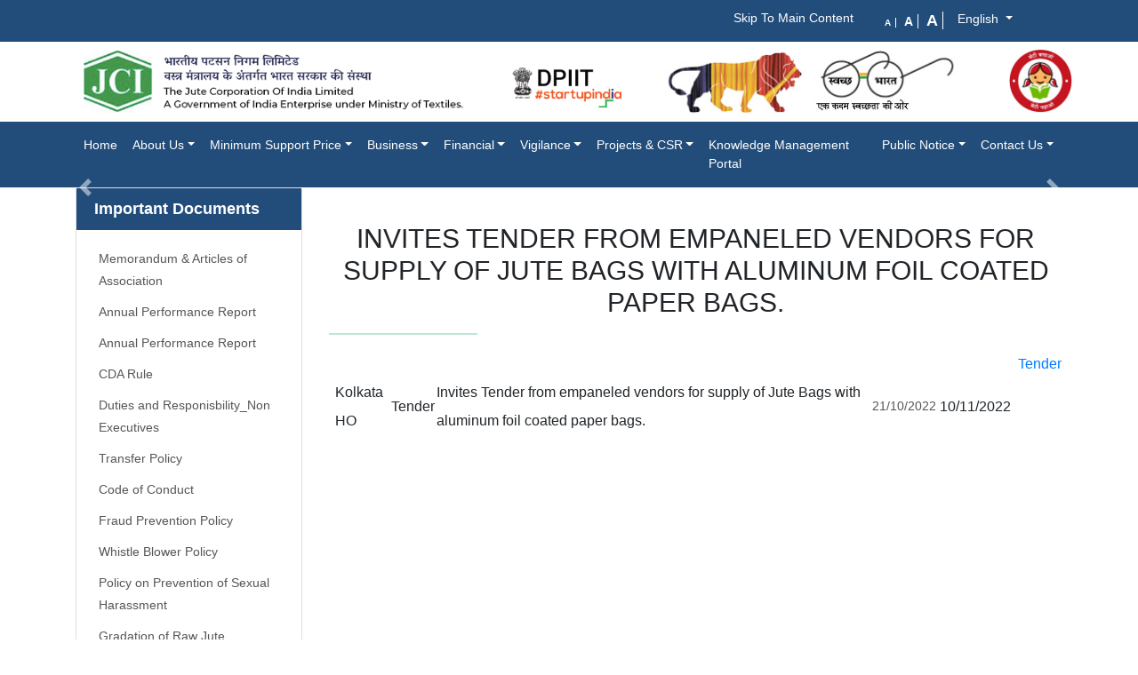

--- FILE ---
content_type: text/html; charset=UTF-8
request_url: https://www.jutecorp.in/invites-tender-from-empaneled-vendors-for-supply-of-jute-bags-with-aluminum-foil-coated-paper-bags/
body_size: 12862
content:

        		
            
    		<!DOCTYPE html>
<html lang="en-US" class="mt-0">
<head>
	<meta charset="UTF-8">
	<meta name="viewport" content="width=device-width, initial-scale=1">
	<link rel="profile" href="http://gmpg.org/xfn/11">
	 <meta charset="utf-8">
    <meta name="viewport" content="width=device-width, initial-scale=1, shrink-to-fit=no">
    <!--<link href="https://fonts.googleapis.com/css?family=B612|Nunito|Oswald|PT+Sans|Ubuntu" rel="stylesheet">-->
	<link rel="stylesheet" href="https://www.jutecorp.in/wp-content/themes/jci/assets/font.css">
    <link rel="stylesheet" href="https://cdnjs.cloudflare.com/ajax/libs/font-awesome/4.7.0/css/font-awesome.min.css">
   <!-- <link rel="stylesheet" href="https://maxcdn.bootstrapcdn.com/bootstrap/4.0.0/css/bootstrap.min.css">
    <link rel="stylesheet" href="https://cdn.jsdelivr.net/npm/bootstrap@5.3.7/dist/css/bootstrap.min.css">-->
    <link rel="stylesheet" href="https://www.jutecorp.in/wp-content/themes/jci/assets/css/bootstrap.min.css">
    <link href="https://www.jutecorp.in/wp-content/themes/jci/css/style.css" rel="stylesheet">
	
	<script>(function(html){html.className = html.className.replace(/\bno-js\b/,'js')})(document.documentElement);</script>
<title>Invites Tender from empaneled vendors for supply of Jute Bags with aluminum foil coated paper bags. &#8211; The Jute Corporation of India Limited</title>
<meta name='robots' content='max-image-preview:large' />
	<style>img:is([sizes="auto" i], [sizes^="auto," i]) { contain-intrinsic-size: 3000px 1500px }</style>
	<link rel='dns-prefetch' href='//fonts.googleapis.com' />
<link href='https://fonts.gstatic.com' crossorigin rel='preconnect' />
<link rel="alternate" type="application/rss+xml" title="The Jute Corporation of India Limited &raquo; Feed" href="https://www.jutecorp.in/feed/" />
<link rel="alternate" type="application/rss+xml" title="The Jute Corporation of India Limited &raquo; Comments Feed" href="https://www.jutecorp.in/comments/feed/" />
<script type="text/javascript">
/* <![CDATA[ */
window._wpemojiSettings = {"baseUrl":"https:\/\/s.w.org\/images\/core\/emoji\/16.0.1\/72x72\/","ext":".png","svgUrl":"https:\/\/s.w.org\/images\/core\/emoji\/16.0.1\/svg\/","svgExt":".svg","source":{"concatemoji":"https:\/\/www.jutecorp.in\/wp-includes\/js\/wp-emoji-release.min.js?ver=6.8.2"}};
/*! This file is auto-generated */
!function(s,n){var o,i,e;function c(e){try{var t={supportTests:e,timestamp:(new Date).valueOf()};sessionStorage.setItem(o,JSON.stringify(t))}catch(e){}}function p(e,t,n){e.clearRect(0,0,e.canvas.width,e.canvas.height),e.fillText(t,0,0);var t=new Uint32Array(e.getImageData(0,0,e.canvas.width,e.canvas.height).data),a=(e.clearRect(0,0,e.canvas.width,e.canvas.height),e.fillText(n,0,0),new Uint32Array(e.getImageData(0,0,e.canvas.width,e.canvas.height).data));return t.every(function(e,t){return e===a[t]})}function u(e,t){e.clearRect(0,0,e.canvas.width,e.canvas.height),e.fillText(t,0,0);for(var n=e.getImageData(16,16,1,1),a=0;a<n.data.length;a++)if(0!==n.data[a])return!1;return!0}function f(e,t,n,a){switch(t){case"flag":return n(e,"\ud83c\udff3\ufe0f\u200d\u26a7\ufe0f","\ud83c\udff3\ufe0f\u200b\u26a7\ufe0f")?!1:!n(e,"\ud83c\udde8\ud83c\uddf6","\ud83c\udde8\u200b\ud83c\uddf6")&&!n(e,"\ud83c\udff4\udb40\udc67\udb40\udc62\udb40\udc65\udb40\udc6e\udb40\udc67\udb40\udc7f","\ud83c\udff4\u200b\udb40\udc67\u200b\udb40\udc62\u200b\udb40\udc65\u200b\udb40\udc6e\u200b\udb40\udc67\u200b\udb40\udc7f");case"emoji":return!a(e,"\ud83e\udedf")}return!1}function g(e,t,n,a){var r="undefined"!=typeof WorkerGlobalScope&&self instanceof WorkerGlobalScope?new OffscreenCanvas(300,150):s.createElement("canvas"),o=r.getContext("2d",{willReadFrequently:!0}),i=(o.textBaseline="top",o.font="600 32px Arial",{});return e.forEach(function(e){i[e]=t(o,e,n,a)}),i}function t(e){var t=s.createElement("script");t.src=e,t.defer=!0,s.head.appendChild(t)}"undefined"!=typeof Promise&&(o="wpEmojiSettingsSupports",i=["flag","emoji"],n.supports={everything:!0,everythingExceptFlag:!0},e=new Promise(function(e){s.addEventListener("DOMContentLoaded",e,{once:!0})}),new Promise(function(t){var n=function(){try{var e=JSON.parse(sessionStorage.getItem(o));if("object"==typeof e&&"number"==typeof e.timestamp&&(new Date).valueOf()<e.timestamp+604800&&"object"==typeof e.supportTests)return e.supportTests}catch(e){}return null}();if(!n){if("undefined"!=typeof Worker&&"undefined"!=typeof OffscreenCanvas&&"undefined"!=typeof URL&&URL.createObjectURL&&"undefined"!=typeof Blob)try{var e="postMessage("+g.toString()+"("+[JSON.stringify(i),f.toString(),p.toString(),u.toString()].join(",")+"));",a=new Blob([e],{type:"text/javascript"}),r=new Worker(URL.createObjectURL(a),{name:"wpTestEmojiSupports"});return void(r.onmessage=function(e){c(n=e.data),r.terminate(),t(n)})}catch(e){}c(n=g(i,f,p,u))}t(n)}).then(function(e){for(var t in e)n.supports[t]=e[t],n.supports.everything=n.supports.everything&&n.supports[t],"flag"!==t&&(n.supports.everythingExceptFlag=n.supports.everythingExceptFlag&&n.supports[t]);n.supports.everythingExceptFlag=n.supports.everythingExceptFlag&&!n.supports.flag,n.DOMReady=!1,n.readyCallback=function(){n.DOMReady=!0}}).then(function(){return e}).then(function(){var e;n.supports.everything||(n.readyCallback(),(e=n.source||{}).concatemoji?t(e.concatemoji):e.wpemoji&&e.twemoji&&(t(e.twemoji),t(e.wpemoji)))}))}((window,document),window._wpemojiSettings);
/* ]]> */
</script>
<link rel='stylesheet' id='cpl_css-css' href='https://www.jutecorp.in/wp-content/plugins/jci-employee/assets/css/bootstrap.css?ver=6.8.2' type='text/css' media='all' />
<link rel='stylesheet' id='cplx_css-css' href='https://www.jutecorp.in/wp-content/plugins/jci-employee/assets/css/custom.css?ver=6.8.2' type='text/css' media='all' />
<link rel='stylesheet' id='personalize_jquery-css' href='https://www.jutecorp.in/wp-content/plugins/jci-employee/assets/datepicker/css/jquery-ui.css?ver=6.8.2' type='text/css' media='all' />
<link rel='stylesheet' id='lightbox_css-css' href='https://www.jutecorp.in/wp-content/plugins/jci-employee/assets/css/lightbox.min.css?ver=6.8.2' type='text/css' media='all' />
<link rel='stylesheet' id='style-css' href='https://www.jutecorp.in/wp-content/plugins/jci-employee/assets/css/style.css?ver=6.8.2' type='text/css' media='all' />
<link rel='stylesheet' id='jellyfish_cw_css-css' href='https://www.jutecorp.in/wp-content/plugins/jellyfish-counter-widget/jellyfish-odometer-class/css/jellyfish-counter.css?ver=6.8.2' type='text/css' media='all' />
<link rel='stylesheet' id='jquery.prettyphoto-css' href='https://www.jutecorp.in/wp-content/plugins/wp-video-lightbox/css/prettyPhoto.css?ver=6.8.2' type='text/css' media='all' />
<link rel='stylesheet' id='video-lightbox-css' href='https://www.jutecorp.in/wp-content/plugins/wp-video-lightbox/wp-video-lightbox.css?ver=6.8.2' type='text/css' media='all' />
<style id='wp-emoji-styles-inline-css' type='text/css'>

	img.wp-smiley, img.emoji {
		display: inline !important;
		border: none !important;
		box-shadow: none !important;
		height: 1em !important;
		width: 1em !important;
		margin: 0 0.07em !important;
		vertical-align: -0.1em !important;
		background: none !important;
		padding: 0 !important;
	}
</style>
<style id='wp-block-library-inline-css' type='text/css'>
:root{--wp-admin-theme-color:#007cba;--wp-admin-theme-color--rgb:0,124,186;--wp-admin-theme-color-darker-10:#006ba1;--wp-admin-theme-color-darker-10--rgb:0,107,161;--wp-admin-theme-color-darker-20:#005a87;--wp-admin-theme-color-darker-20--rgb:0,90,135;--wp-admin-border-width-focus:2px;--wp-block-synced-color:#7a00df;--wp-block-synced-color--rgb:122,0,223;--wp-bound-block-color:var(--wp-block-synced-color)}@media (min-resolution:192dpi){:root{--wp-admin-border-width-focus:1.5px}}.wp-element-button{cursor:pointer}:root{--wp--preset--font-size--normal:16px;--wp--preset--font-size--huge:42px}:root .has-very-light-gray-background-color{background-color:#eee}:root .has-very-dark-gray-background-color{background-color:#313131}:root .has-very-light-gray-color{color:#eee}:root .has-very-dark-gray-color{color:#313131}:root .has-vivid-green-cyan-to-vivid-cyan-blue-gradient-background{background:linear-gradient(135deg,#00d084,#0693e3)}:root .has-purple-crush-gradient-background{background:linear-gradient(135deg,#34e2e4,#4721fb 50%,#ab1dfe)}:root .has-hazy-dawn-gradient-background{background:linear-gradient(135deg,#faaca8,#dad0ec)}:root .has-subdued-olive-gradient-background{background:linear-gradient(135deg,#fafae1,#67a671)}:root .has-atomic-cream-gradient-background{background:linear-gradient(135deg,#fdd79a,#004a59)}:root .has-nightshade-gradient-background{background:linear-gradient(135deg,#330968,#31cdcf)}:root .has-midnight-gradient-background{background:linear-gradient(135deg,#020381,#2874fc)}.has-regular-font-size{font-size:1em}.has-larger-font-size{font-size:2.625em}.has-normal-font-size{font-size:var(--wp--preset--font-size--normal)}.has-huge-font-size{font-size:var(--wp--preset--font-size--huge)}.has-text-align-center{text-align:center}.has-text-align-left{text-align:left}.has-text-align-right{text-align:right}#end-resizable-editor-section{display:none}.aligncenter{clear:both}.items-justified-left{justify-content:flex-start}.items-justified-center{justify-content:center}.items-justified-right{justify-content:flex-end}.items-justified-space-between{justify-content:space-between}.screen-reader-text{border:0;clip-path:inset(50%);height:1px;margin:-1px;overflow:hidden;padding:0;position:absolute;width:1px;word-wrap:normal!important}.screen-reader-text:focus{background-color:#ddd;clip-path:none;color:#444;display:block;font-size:1em;height:auto;left:5px;line-height:normal;padding:15px 23px 14px;text-decoration:none;top:5px;width:auto;z-index:100000}html :where(.has-border-color){border-style:solid}html :where([style*=border-top-color]){border-top-style:solid}html :where([style*=border-right-color]){border-right-style:solid}html :where([style*=border-bottom-color]){border-bottom-style:solid}html :where([style*=border-left-color]){border-left-style:solid}html :where([style*=border-width]){border-style:solid}html :where([style*=border-top-width]){border-top-style:solid}html :where([style*=border-right-width]){border-right-style:solid}html :where([style*=border-bottom-width]){border-bottom-style:solid}html :where([style*=border-left-width]){border-left-style:solid}html :where(img[class*=wp-image-]){height:auto;max-width:100%}:where(figure){margin:0 0 1em}html :where(.is-position-sticky){--wp-admin--admin-bar--position-offset:var(--wp-admin--admin-bar--height,0px)}@media screen and (max-width:600px){html :where(.is-position-sticky){--wp-admin--admin-bar--position-offset:0px}}
</style>
<style id='classic-theme-styles-inline-css' type='text/css'>
/*! This file is auto-generated */
.wp-block-button__link{color:#fff;background-color:#32373c;border-radius:9999px;box-shadow:none;text-decoration:none;padding:calc(.667em + 2px) calc(1.333em + 2px);font-size:1.125em}.wp-block-file__button{background:#32373c;color:#fff;text-decoration:none}
</style>
<link rel='stylesheet' id='contact-form-7-css' href='https://www.jutecorp.in/wp-content/plugins/contact-form-7/includes/css/styles.css?ver=6.1' type='text/css' media='all' />
<link rel='stylesheet' id='wpos-slick-style-css' href='https://www.jutecorp.in/wp-content/plugins/wp-logo-showcase-responsive-slider-slider/assets/css/slick.css?ver=3.8.4' type='text/css' media='all' />
<link rel='stylesheet' id='wpls-public-style-css' href='https://www.jutecorp.in/wp-content/plugins/wp-logo-showcase-responsive-slider-slider/assets/css/wpls-public.css?ver=3.8.4' type='text/css' media='all' />
<link rel='stylesheet' id='twentyseventeen-fonts-css' href='https://fonts.googleapis.com/css?family=Libre+Franklin%3A300%2C300i%2C400%2C400i%2C600%2C600i%2C800%2C800i&#038;subset=latin%2Clatin-ext' type='text/css' media='all' />
<link rel='stylesheet' id='twentyseventeen-style-css' href='https://www.jutecorp.in/wp-content/themes/jci/style.css?ver=6.8.2' type='text/css' media='all' />
<link rel='stylesheet' id='twentyseventeen-block-style-css' href='https://www.jutecorp.in/wp-content/themes/jci/assets/css/blocks.css?ver=1.1' type='text/css' media='all' />
<!--[if lt IE 9]>
<link rel='stylesheet' id='twentyseventeen-ie8-css' href='https://www.jutecorp.in/wp-content/themes/jci/assets/css/ie8.css?ver=1.0' type='text/css' media='all' />
<![endif]-->
<link rel='stylesheet' id='dflip-style-css' href='https://www.jutecorp.in/wp-content/plugins/3d-flipbook-dflip-lite/assets/css/dflip.min.css?ver=2.3.75' type='text/css' media='all' />
<link rel='stylesheet' id='ngg_trigger_buttons-css' href='https://www.jutecorp.in/wp-content/plugins/nextgen-gallery/static/GalleryDisplay/trigger_buttons.css?ver=3.59.12' type='text/css' media='all' />
<link rel='stylesheet' id='simplelightbox-0-css' href='https://www.jutecorp.in/wp-content/plugins/nextgen-gallery/static/Lightbox/simplelightbox/simple-lightbox.css?ver=3.59.12' type='text/css' media='all' />
<link rel='stylesheet' id='fontawesome_v4_shim_style-css' href='https://www.jutecorp.in/wp-content/plugins/nextgen-gallery/static/FontAwesome/css/v4-shims.min.css?ver=6.8.2' type='text/css' media='all' />
<link rel='stylesheet' id='fontawesome-css' href='https://www.jutecorp.in/wp-content/plugins/nextgen-gallery/static/FontAwesome/css/all.min.css?ver=6.8.2' type='text/css' media='all' />
<link rel='stylesheet' id='ngg_basic_slideshow_style-css' href='https://www.jutecorp.in/wp-content/plugins/nextgen-gallery/static/Slideshow/ngg_basic_slideshow.css?ver=3.59.12' type='text/css' media='all' />
<link rel='stylesheet' id='ngg_slick_slideshow_style-css' href='https://www.jutecorp.in/wp-content/plugins/nextgen-gallery/static/Slideshow/slick/slick.css?ver=3.59.12' type='text/css' media='all' />
<link rel='stylesheet' id='ngg_slick_slideshow_theme-css' href='https://www.jutecorp.in/wp-content/plugins/nextgen-gallery/static/Slideshow/slick/slick-theme.css?ver=3.59.12' type='text/css' media='all' />
<link rel='stylesheet' id='nextgen_widgets_style-css' href='https://www.jutecorp.in/wp-content/plugins/nextgen-gallery/static/Widget/display.css?ver=3.59.12' type='text/css' media='all' />
<link rel='stylesheet' id='nextgen_basic_slideshow_style-css' href='https://www.jutecorp.in/wp-content/plugins/nextgen-gallery/static/Slideshow/ngg_basic_slideshow.css?ver=3.59.12' type='text/css' media='all' />
<!--n2css--><!--n2js--><script type="text/javascript" src="https://www.jutecorp.in/wp-content/plugins/jquery-updater/js/jquery-3.7.1.min.js?ver=3.7.1" id="jquery-core-js"></script>
<script type="text/javascript" src="https://www.jutecorp.in/wp-content/plugins/jquery-updater/js/jquery-migrate-3.5.2.min.js?ver=3.5.2" id="jquery-migrate-js"></script>
<script type="text/javascript" src="https://www.jutecorp.in/wp-content/plugins/wp-video-lightbox/js/jquery.prettyPhoto.js?ver=3.1.6" id="jquery.prettyphoto-js"></script>
<script type="text/javascript" id="video-lightbox-js-extra">
/* <![CDATA[ */
var vlpp_vars = {"prettyPhoto_rel":"wp-video-lightbox","animation_speed":"fast","slideshow":"5000","autoplay_slideshow":"true","opacity":"0.8","show_title":"true","allow_resize":"true","allow_expand":"true","default_width":"640","default_height":"480","counter_separator_label":"\/","theme":"pp_default","horizontal_padding":"20","hideflash":"false","wmode":"opaque","autoplay":"false","modal":"false","deeplinking":"false","overlay_gallery":"true","overlay_gallery_max":"30","keyboard_shortcuts":"true","ie6_fallback":"true"};
/* ]]> */
</script>
<script type="text/javascript" src="https://www.jutecorp.in/wp-content/plugins/wp-video-lightbox/js/video-lightbox.js?ver=3.1.6" id="video-lightbox-js"></script>
<!--[if lt IE 9]>
<script type="text/javascript" src="https://www.jutecorp.in/wp-content/themes/jci/assets/js/html5.js?ver=3.7.3" id="html5-js"></script>
<![endif]-->
<script type="text/javascript" id="photocrati_ajax-js-extra">
/* <![CDATA[ */
var photocrati_ajax = {"url":"https:\/\/www.jutecorp.in\/index.php?photocrati_ajax=1","rest_url":"https:\/\/www.jutecorp.in\/wp-json\/","wp_home_url":"https:\/\/www.jutecorp.in","wp_site_url":"https:\/\/www.jutecorp.in","wp_root_url":"https:\/\/www.jutecorp.in","wp_plugins_url":"https:\/\/www.jutecorp.in\/wp-content\/plugins","wp_content_url":"https:\/\/www.jutecorp.in\/wp-content","wp_includes_url":"https:\/\/www.jutecorp.in\/wp-includes\/","ngg_param_slug":"nggallery","rest_nonce":"0859c07cbf"};
/* ]]> */
</script>
<script type="text/javascript" src="https://www.jutecorp.in/wp-content/plugins/nextgen-gallery/static/Legacy/ajax.min.js?ver=3.59.12" id="photocrati_ajax-js"></script>
<script type="text/javascript" src="https://www.jutecorp.in/wp-content/plugins/nextgen-gallery/static/FontAwesome/js/v4-shims.min.js?ver=5.3.1" id="fontawesome_v4_shim-js"></script>
<script type="text/javascript" defer crossorigin="anonymous" data-auto-replace-svg="false" data-keep-original-source="false" data-search-pseudo-elements src="https://www.jutecorp.in/wp-content/plugins/nextgen-gallery/static/FontAwesome/js/all.min.js?ver=5.3.1" id="fontawesome-js"></script>
<script type="text/javascript" src="https://www.jutecorp.in/wp-content/plugins/nextgen-gallery/static/Slideshow/slick/slick-1.8.0-modded.js?ver=3.59.12" id="ngg_slick-js"></script>
<link rel="https://api.w.org/" href="https://www.jutecorp.in/wp-json/" /><link rel="alternate" title="JSON" type="application/json" href="https://www.jutecorp.in/wp-json/wp/v2/posts/4312" /><link rel="EditURI" type="application/rsd+xml" title="RSD" href="https://www.jutecorp.in/xmlrpc.php?rsd" />
<meta name="generator" content="WordPress 6.8.2" />
<link rel="canonical" href="https://www.jutecorp.in/invites-tender-from-empaneled-vendors-for-supply-of-jute-bags-with-aluminum-foil-coated-paper-bags/" />
<link rel='shortlink' href='https://www.jutecorp.in/?p=4312' />
<link rel="alternate" title="oEmbed (JSON)" type="application/json+oembed" href="https://www.jutecorp.in/wp-json/oembed/1.0/embed?url=https%3A%2F%2Fwww.jutecorp.in%2Finvites-tender-from-empaneled-vendors-for-supply-of-jute-bags-with-aluminum-foil-coated-paper-bags%2F" />
<link rel="alternate" title="oEmbed (XML)" type="text/xml+oembed" href="https://www.jutecorp.in/wp-json/oembed/1.0/embed?url=https%3A%2F%2Fwww.jutecorp.in%2Finvites-tender-from-empaneled-vendors-for-supply-of-jute-bags-with-aluminum-foil-coated-paper-bags%2F&#038;format=xml" />
		<script type="text/javascript">
			//<![CDATA[
			var show_msg = '';
			if (show_msg !== '0') {
				var options = {view_src: "View Source is disabled!", inspect_elem: "Inspect Element is disabled!", right_click: "Right click is disabled!", copy_cut_paste_content: "Cut/Copy/Paste is disabled!", image_drop: "Image Drag-n-Drop is disabled!" }
			} else {
				var options = '';
			}

         	function nocontextmenu(e) { return false; }
         	document.oncontextmenu = nocontextmenu;
         	document.ondragstart = function() { return false;}

			document.onmousedown = function (event) {
				event = (event || window.event);
				if (event.keyCode === 123) {
					if (show_msg !== '0') {show_toast('inspect_elem');}
					return false;
				}
			}
			document.onkeydown = function (event) {
				event = (event || window.event);
				//alert(event.keyCode);   return false;
				if (event.keyCode === 123 ||
						event.ctrlKey && event.shiftKey && event.keyCode === 73 ||
						event.ctrlKey && event.shiftKey && event.keyCode === 75) {
					if (show_msg !== '0') {show_toast('inspect_elem');}
					return false;
				}
				if (event.ctrlKey && event.keyCode === 85) {
					if (show_msg !== '0') {show_toast('view_src');}
					return false;
				}
			}
			function addMultiEventListener(element, eventNames, listener) {
				var events = eventNames.split(' ');
				for (var i = 0, iLen = events.length; i < iLen; i++) {
					element.addEventListener(events[i], function (e) {
						e.preventDefault();
						if (show_msg !== '0') {
							show_toast(listener);
						}
					});
				}
			}
			addMultiEventListener(document, 'contextmenu', 'right_click');
			addMultiEventListener(document, 'cut copy paste print', 'copy_cut_paste_content');
			addMultiEventListener(document, 'drag drop', 'image_drop');
			function show_toast(text) {
				var x = document.getElementById("amm_drcfw_toast_msg");
				x.innerHTML = eval('options.' + text);
				x.className = "show";
				setTimeout(function () {
					x.className = x.className.replace("show", "")
				}, 3000);
			}
		//]]>
		</script>
		<style type="text/css">body * :not(input):not(textarea){user-select:none !important; -webkit-touch-callout: none !important;  -webkit-user-select: none !important; -moz-user-select:none !important; -khtml-user-select:none !important; -ms-user-select: none !important;}#amm_drcfw_toast_msg{visibility:hidden;min-width:250px;margin-left:-125px;background-color:#333;color:#fff;text-align:center;border-radius:2px;padding:16px;position:fixed;z-index:999;left:50%;bottom:30px;font-size:17px}#amm_drcfw_toast_msg.show{visibility:visible;-webkit-animation:fadein .5s,fadeout .5s 2.5s;animation:fadein .5s,fadeout .5s 2.5s}@-webkit-keyframes fadein{from{bottom:0;opacity:0}to{bottom:30px;opacity:1}}@keyframes fadein{from{bottom:0;opacity:0}to{bottom:30px;opacity:1}}@-webkit-keyframes fadeout{from{bottom:30px;opacity:1}to{bottom:0;opacity:0}}@keyframes fadeout{from{bottom:30px;opacity:1}to{bottom:0;opacity:0}}</style>
		<script language="javascript" type="text/javascript">
			 var style = document.createElement("style");
			 style.type = "text/css";
			 style.id = "antiClickjack";
			 if ("cssText" in style){
			   style.cssText = "body{display:none !important;}";
			 }else{
			   style.innerHTML = "body{display:none !important;}";
			}
			document.getElementsByTagName("head")[0].appendChild(style);

			if (top.document.domain === document.domain) {
			 var antiClickjack = document.getElementById("antiClickjack");
			 antiClickjack.parentNode.removeChild(antiClickjack);
			} else {
			 top.location = self.location;
			}
		  </script><script>
            WP_VIDEO_LIGHTBOX_VERSION="1.9.12";
            WP_VID_LIGHTBOX_URL="https://www.jutecorp.in/wp-content/plugins/wp-video-lightbox";
                        function wpvl_paramReplace(name, string, value) {
                // Find the param with regex
                // Grab the first character in the returned string (should be ? or &)
                // Replace our href string with our new value, passing on the name and delimeter

                var re = new RegExp("[\?&]" + name + "=([^&#]*)");
                var matches = re.exec(string);
                var newString;

                if (matches === null) {
                    // if there are no params, append the parameter
                    newString = string + '?' + name + '=' + value;
                } else {
                    var delimeter = matches[0].charAt(0);
                    newString = string.replace(re, delimeter + name + "=" + value);
                }
                return newString;
            }
            </script>
	<style id="zeno-font-resizer" type="text/css">
		p.zeno_font_resizer .screen-reader-text {
			border: 0;
			clip: rect(1px, 1px, 1px, 1px);
			clip-path: inset(50%);
			height: 1px;
			margin: -1px;
			overflow: hidden;
			padding: 0;
			position: absolute;
			width: 1px;
			word-wrap: normal !important;
		}
	</style>
	<link rel="icon" href="https://www.jutecorp.in/wp-content/uploads/2019/09/cropped-logo-3-32x32.png" sizes="32x32" />
<link rel="icon" href="https://www.jutecorp.in/wp-content/uploads/2019/09/cropped-logo-3-192x192.png" sizes="192x192" />
<link rel="apple-touch-icon" href="https://www.jutecorp.in/wp-content/uploads/2019/09/cropped-logo-3-180x180.png" />
<meta name="msapplication-TileImage" content="https://www.jutecorp.in/wp-content/uploads/2019/09/cropped-logo-3-270x270.png" />
	<style>
	.header-logo img{
		margin-top:20px;
	}
	</style>
</head>

<body class="wp-singular post-template-default single single-post postid-4312 single-format-standard wp-custom-logo wp-embed-responsive wp-theme-jci group-blog has-header-image has-sidebar colors-light">
	<nav class="fz-fab-container" style="z-index:1;"> 
		   <!-- <a href="https://www.jutecorp.in/hindi" class="fz-fab-buttons fz-fab-primary" style="background-color:transparent !important; color:#fff;">Hindi
		
	    	
	    </a>-->
	    

						           <!-- <a id="fz-fab-btn-0" data-id="0" title="Englsih" href="javascript: void(0);" class="fz-fab-buttons fz-fab-secondary">
                <img src="https://www.jutecorp.in/hindi/wp-content/plugins/floating-action-button/assets/img/default.png" style="color: #FFFFFF !important; background-color: #77B3D4 !important;">
			</a>-->
			
		

	</nav>
<header>
        <div class="col-lg-12 top-strip">
            <div class="container">
                <div class="row">
                    <div class="col-lg-6 inner-address">
                        <p></p>
                    </div>
                    <div class="col-lg-6 inner-language text-right" style="display: flex;justify-content: flex-end;
    padding-right: 70px;">
                        <span>Skip To Main Content</span>
                        <span>
	<div class="zeno_font_resizer_container">
		<p class="zeno_font_resizer" style="text-align: center; font-weight: bold;">
			<span>
				<a href="#" class="zeno_font_resizer_minus" title="Decrease font size" style="font-size: 0.7em;">A<span class="screen-reader-text"> Decrease font size.</span></a>
				<a href="#" class="zeno_font_resizer_reset" title="Reset font size">A<span class="screen-reader-text"> Reset font size.</span></a>
				<a href="#" class="zeno_font_resizer_add" title="Increase font size" style="font-size: 1.3em;">A<span class="screen-reader-text"> Increase font size.</span></a>
			</span>
			<input type="hidden" id="zeno_font_resizer_value" value="html" />
			<input type="hidden" id="zeno_font_resizer_ownelement" value="" />
			<input type="hidden" id="zeno_font_resizer_resizeMax" value="24" />
			<input type="hidden" id="zeno_font_resizer_resizeMin" value="10" />
			<input type="hidden" id="zeno_font_resizer_resizeSteps" value="2" />
			<input type="hidden" id="zeno_font_resizer_cookieTime" value="31" />
		</p>
	</div>
	</span>
                        <span class="language">
                                <button id="btnGroupDrop1" type="button" class="btn btn-secondary dropdown-toggle"
                                    data-bs-toggle="dropdown" aria-haspopup="true" aria-expanded="false">
                                    English
                                </button>
                                <div class="dropdown-menu" aria-labelledby="btnGroupDrop1">
                                    <a class="dropdown-item" href="https://www.jutecorp.in/hindi">Hindi</a>
                                </div>
                        </span>
                    </div>
                </div>
            </div>
        </div>

        <div class="col-lg-12">
            <div class="container">
                
				
				<div class="row align-items-center">
<div class="col-lg-5">

                        <a href="https://www.jutecorp.in/">
						<img src="https://www.jutecorp.in/wp-content/uploads/2021/09/logo_1.png" style="max-width:100%; padding:10px 0px;"></a>
</div>
<div class="col-lg-2">
	<a href="https://www.startupindia.gov.in/content/sih/en/ams-application/challenge.html?applicationId=674d85aee4b0c0da213363f4" target="_blank">
<img src="https://www.jutecorp.in/wp-content/uploads/2024/12/DPIIT-header.png" style="max-width:100%;margin-top:10px;"></a>
</div>

<div class="col-lg-4">
 <img src="https://www.jutecorp.in/wp-content/themes/jci/images/govt-img.PNG">
 
</div>
<div class="col-lg-1">
<img src="https://www.jutecorp.in/wp-content/themes/jci/images/Beti_Bachao_Beti_Padhao_logo.jpg" width="80px">
 </div>
</div>
            </div>
        </div>
    </header>
	
	
	<section>
            <div class="col-lg-12 menu-bar">
        <div class="container">
            <div class="row">
             
                    <nav class="navbar navbar-expand-lg navbar-light mx-auto">

                        <button class="navbar-toggler" type="button" data-bs-toggle="collapse"
                            data-target="#navbarSupportedContent" aria-controls="navbarSupportedContent"
                            aria-expanded="false" aria-label="Toggle navigation">
                            <i class="fa fa-bars"></i>

                        </button>

                        <div class="collapse navbar-collapse" id="navbarSupportedContent">
						
						
						<ul id="menu-menu-2" class="navbar-nav mr-auto"><li id="menu-item-102" class="nav-item menu-item menu-item-type-post_type menu-item-object-page menu-item-home menu-item-102"><a class="nav-link"href="https://www.jutecorp.in/">Home</a></li>
<li id="menu-item-103" class="nav-item dropdown menu-item menu-item-type-custom menu-item-object-custom menu-item-has-children menu-item-103"><a class="nav-link dropdown-toggle"href="#" class="nav-link dropdown-toggle" data-bs-toggle="dropdown" id="navbarDropdown" aria-haspopup="true" aria-expanded="false">About Us</a>
<ul/ class="dropdown-menu" />
	<li id="menu-item-6227" class="menu-item menu-item-type-post_type menu-item-object-page menu-item-6227"><a class="dropdown-item"href="https://www.jutecorp.in/about-jci-2/">About JCI</a></li>
	<li id="menu-item-105" class="nav-item menu-item menu-item-type-post_type menu-item-object-page menu-item-105"><a class="dropdown-item"href="https://www.jutecorp.in/vision-mission/">Vision &#038; Mission</a></li>
	<li id="menu-item-106" class="nav-item menu-item menu-item-type-post_type menu-item-object-page menu-item-106"><a class="dropdown-item"href="https://www.jutecorp.in/management/">Management</a></li>
	<li id="menu-item-107" class="nav-item menu-item menu-item-type-post_type menu-item-object-page menu-item-107"><a class="dropdown-item"href="https://www.jutecorp.in/various-board-committees/">Various Board Committees</a></li>
	<li id="menu-item-109" class="nav-item menu-item menu-item-type-post_type menu-item-object-page menu-item-109"><a class="dropdown-item"href="https://www.jutecorp.in/human-resource-hr-policy/">Human Resource (HR) Policy</a></li>
</ul>
</li>
<li id="menu-item-110" class="nav-item dropdown menu-item menu-item-type-custom menu-item-object-custom menu-item-has-children menu-item-110"><a class="nav-link dropdown-toggle"href="#" class="nav-link dropdown-toggle" data-bs-toggle="dropdown" id="navbarDropdown" aria-haspopup="true" aria-expanded="false">Minimum Support Price</a>
<ul/ class="dropdown-menu" />
	<li id="menu-item-111" class="nav-item menu-item menu-item-type-post_type menu-item-object-page menu-item-111"><a class="dropdown-item"href="https://www.jutecorp.in/officials-contact/">MSP Rate</a></li>
	<li id="menu-item-613" class="menu-item menu-item-type-post_type menu-item-object-page menu-item-613"><a class="dropdown-item"href="https://www.jutecorp.in/msp-procurements/">MSP Procurement</a></li>
	<li id="menu-item-113" class="nav-item menu-item menu-item-type-post_type menu-item-object-page menu-item-113"><a class="dropdown-item"href="https://www.jutecorp.in/procurement-policy/">Procurement Policy</a></li>
	<li id="menu-item-114" class="nav-item menu-item menu-item-type-post_type menu-item-object-page menu-item-114"><a class="dropdown-item"href="https://www.jutecorp.in/empanelled-franchise/">Empanelled Franchisee</a></li>
	<li id="menu-item-158" class="menu-item menu-item-type-post_type menu-item-object-page menu-item-158"><a class="dropdown-item"href="https://www.jutecorp.in/key-officials/">Key Officials</a></li>
	<li id="menu-item-156" class="menu-item menu-item-type-post_type menu-item-object-page menu-item-156"><a class="dropdown-item"href="https://www.jutecorp.in/pcso-against-b-twill-linkage/">PCSO-against-b-twill-linkage</a></li>
</ul>
</li>
<li id="menu-item-115" class="nav-item dropdown menu-item menu-item-type-custom menu-item-object-custom menu-item-has-children menu-item-115"><a class="nav-link dropdown-toggle"href="#" class="nav-link dropdown-toggle" data-bs-toggle="dropdown" id="navbarDropdown" aria-haspopup="true" aria-expanded="false">Business</a>
<ul/ class="dropdown-menu" />
	<li id="menu-item-116" class="nav-item menu-item menu-item-type-post_type menu-item-object-page menu-item-116"><a class="dropdown-item"href="https://www.jutecorp.in/raw-jute-commercial/">Raw Jute (Commercial)</a></li>
	<li id="menu-item-118" class="nav-item menu-item menu-item-type-post_type menu-item-object-page menu-item-118"><a class="dropdown-item"href="https://www.jutecorp.in/eco-friendly-jute-bags/">Eco-friendly Jute Bags</a></li>
	<li id="menu-item-1302" class="menu-item menu-item-type-custom menu-item-object-custom menu-item-1302"><a class="dropdown-item"href="https://www.jutecorp.in/jute-made-office-stationeries/">Jute made Office Stationeries</a></li>
	<li id="menu-item-1229" class="menu-item menu-item-type-custom menu-item-object-custom menu-item-1229"><a class="dropdown-item"href="https://www.jutecorp.in/catalogue/">JDP Catalogue</a></li>
	<li id="menu-item-1310" class="menu-item menu-item-type-custom menu-item-object-custom menu-item-1310"><a class="dropdown-item"href="https://www.jutecorp.in/wp-content/uploads/2020/04/JGT.pdf">Jute Geotextiles</a></li>
	<li id="menu-item-1311" class="menu-item menu-item-type-custom menu-item-object-custom menu-item-1311"><a class="dropdown-item"href="https://www.jutecorp.in/wp-content/uploads/2020/04/JAT.pdf">Jute Agrotextiles</a></li>
</ul>
</li>
<li id="menu-item-121" class="nav-item dropdown menu-item menu-item-type-custom menu-item-object-custom menu-item-has-children menu-item-121"><a class="nav-link dropdown-toggle"href="#" class="nav-link dropdown-toggle" data-bs-toggle="dropdown" id="navbarDropdown" aria-haspopup="true" aria-expanded="false">Financial</a>
<ul/ class="dropdown-menu" />
	<li id="menu-item-618" class="menu-item menu-item-type-post_type menu-item-object-page menu-item-618"><a class="dropdown-item"href="https://www.jutecorp.in/financial-performance/">Financial Performance</a></li>
	<li id="menu-item-124" class="nav-item menu-item menu-item-type-post_type menu-item-object-page menu-item-124"><a class="dropdown-item"href="https://www.jutecorp.in/annual-report/">Annual Report</a></li>
	<li id="menu-item-125" class="nav-item menu-item menu-item-type-post_type menu-item-object-page menu-item-125"><a class="dropdown-item"href="https://www.jutecorp.in/statutory-auditor/">Statutory Auditor</a></li>
	<li id="menu-item-126" class="nav-item menu-item menu-item-type-post_type menu-item-object-page menu-item-126"><a class="dropdown-item"href="https://www.jutecorp.in/state-wise-gst-registration-nos/">State-wise GST Registration Nos</a></li>
	<li id="menu-item-2366" class="nav-item menu-item menu-item-type-post_type menu-item-object-page menu-item-2366"><a class="dropdown-item"href="https://www.jutecorp.in/subsidy-program/">Subsidy Program</a></li>
</ul>
</li>
<li id="menu-item-2239" class="nav-item dropdown menu-item menu-item-type-post_type menu-item-object-page menu-item-has-children menu-item-2239"><a class="nav-link dropdown-toggle"href="https://www.jutecorp.in/vigilance-in-jci/" class="nav-link dropdown-toggle" data-bs-toggle="dropdown" id="navbarDropdown" aria-haspopup="true" aria-expanded="false">Vigilance</a>
<ul/ class="dropdown-menu" />
	<li id="menu-item-5144" class="menu-item menu-item-type-custom menu-item-object-custom menu-item-5144"><a class="dropdown-item"href="https://www.jutecorp.in/wp-content/uploads/2023/09/Brief-Activity-of-JCI-Vigilance-Unit.pdf">Brief activities of JCI Vigilance Unit</a></li>
	<li id="menu-item-5145" class="menu-item menu-item-type-custom menu-item-object-custom menu-item-5145"><a class="dropdown-item"href="https://www.jutecorp.in/wp-content/uploads/2025/11/COMPLAINT-HANDLING-POLICY-OF-JCI-2025.pdf">Complaint Handling Policy of JCI-2025</a></li>
	<li id="menu-item-5653" class="menu-item menu-item-type-post_type menu-item-object-page menu-item-5653"><a class="dropdown-item"href="https://www.jutecorp.in/integrity-pact-2/">Integrity Pact</a></li>
</ul>
</li>
<li id="menu-item-127" class="nav-item dropdown menu-item menu-item-type-custom menu-item-object-custom menu-item-has-children menu-item-127"><a class="nav-link dropdown-toggle"href="#" class="nav-link dropdown-toggle" data-bs-toggle="dropdown" id="navbarDropdown" aria-haspopup="true" aria-expanded="false">Projects &#038; CSR</a>
<ul/ class="dropdown-menu" />
	<li id="menu-item-129" class="nav-item menu-item menu-item-type-post_type menu-item-object-page menu-item-129"><a class="dropdown-item"href="https://www.jutecorp.in/csr-activities/">CSR Activities</a></li>
	<li id="menu-item-131" class="nav-item menu-item menu-item-type-post_type menu-item-object-page menu-item-131"><a class="dropdown-item"href="https://www.jutecorp.in/jute-i-care/">Jute I-CARE</a></li>
</ul>
</li>
<li id="menu-item-5410" class="menu-item menu-item-type-custom menu-item-object-custom menu-item-5410"><a class="nav-link"href="https://kms.jcimail.in/login.php">Knowledge Management Portal</a></li>
<li id="menu-item-132" class="nav-item dropdown menu-item menu-item-type-custom menu-item-object-custom menu-item-has-children menu-item-132"><a class="nav-link dropdown-toggle"href="#" class="nav-link dropdown-toggle" data-bs-toggle="dropdown" id="navbarDropdown" aria-haspopup="true" aria-expanded="false">Public Notice</a>
<ul/ class="dropdown-menu" />
	<li id="menu-item-138" class="nav-item menu-item menu-item-type-post_type menu-item-object-page menu-item-138"><a class="dropdown-item"href="https://www.jutecorp.in/tenders/">Tenders</a></li>
	<li id="menu-item-911" class="menu-item menu-item-type-post_type menu-item-object-page menu-item-911"><a class="dropdown-item"href="https://www.jutecorp.in/circulars-office-orders/">Circular and Office Orders</a></li>
	<li id="menu-item-135" class="nav-item menu-item menu-item-type-post_type menu-item-object-page menu-item-135"><a class="dropdown-item"href="https://www.jutecorp.in/recruitment/">Recruitment</a></li>
	<li id="menu-item-134" class="nav-item menu-item menu-item-type-post_type menu-item-object-page menu-item-134"><a class="dropdown-item"href="https://www.jutecorp.in/miscellaneous/">Grievance Redressal-VC</a></li>
	<li id="menu-item-133" class="nav-item menu-item menu-item-type-post_type menu-item-object-page menu-item-133"><a class="dropdown-item"href="https://www.jutecorp.in/archive/">Archive</a></li>
</ul>
</li>
<li id="menu-item-139" class="nav-item dropdown menu-item menu-item-type-custom menu-item-object-custom menu-item-has-children menu-item-139"><a class="nav-link dropdown-toggle"href="#" class="nav-link dropdown-toggle" data-bs-toggle="dropdown" id="navbarDropdown" aria-haspopup="true" aria-expanded="false">Contact Us</a>
<ul/ class="dropdown-menu" />
	<li id="menu-item-144" class="nav-item menu-item menu-item-type-post_type menu-item-object-page menu-item-144"><a class="dropdown-item"href="https://www.jutecorp.in/corporate-office/">Corporate Office</a></li>
	<li id="menu-item-4932" class="menu-item menu-item-type-post_type menu-item-object-page menu-item-4932"><a class="dropdown-item"href="https://www.jutecorp.in/key-officials/">Key Officials</a></li>
	<li id="menu-item-143" class="nav-item menu-item menu-item-type-post_type menu-item-object-page menu-item-143"><a class="dropdown-item"href="https://www.jutecorp.in/regional-office/">Regional Office/RLDS</a></li>
	<li id="menu-item-142" class="nav-item menu-item menu-item-type-post_type menu-item-object-page menu-item-142"><a class="dropdown-item"href="https://www.jutecorp.in/departmental-purchase-centre-dpc/">Departmental Purchase Centre</a></li>
	<li id="menu-item-141" class="nav-item menu-item menu-item-type-post_type menu-item-object-page menu-item-141"><a class="dropdown-item"href="https://www.jutecorp.in/feedback/">Feedback</a></li>
	<li id="menu-item-645" class="menu-item menu-item-type-custom menu-item-object-custom menu-item-645"><a class="dropdown-item"target="_blank" href="http://pgportal.gov.in/">Grievance (CPGRAMS)</a></li>
</ul>
</li>
</ul>                        </div>
                    </nav>
                </div>
            </div>
        </div>
    </section>
		
<div class="col-lg-12 main-slider px-0">
            <div id="carouselExampleControls" class="carousel slide" data-ride="carousel">
                <div class="carousel-inner">
				  
                </div>
                <a class="carousel-control-prev" href="#carouselExampleControls" role="button" data-slide="prev">
                    <span class="carousel-control-prev-icon" aria-hidden="true"></span>
                    <span class="sr-only">Previous</span>
                </a>
                <a class="carousel-control-next" href="#carouselExampleControls" role="button" data-slide="next">
                    <span class="carousel-control-next-icon" aria-hidden="true"></span>
                    <span class="sr-only">Next</span>
                </a>
            </div>
            </div>

<!--if($post_thumbnail_url!='')
{
	$imgUrl = $post_thumbnail_url;
}
else
{
	$imgUrl = get_template_directory_uri().'/images/nslider2.jpg';
}
$imgUrl = get_template_directory_uri().'/images/nslider2.jpg';-->
<!--echo '<section>
		<!--
       <div class="col-lg-12 common-slider px-0">
            <div id="carouselExampleControls" class="carousel slide" data-ride="carousel">
                <div class="carousel-inner">
                    <div class="carousel-item active">
                    <!--   <img src="'.$imgUrl.'">	-->
			
<!--
	
		   </div>
                </div>
            </div>
		</div>
 
   </section>';-->
	
<section class="page-section-box">
        <div class="container sidebardiv1">
            <div class="row sidebar-row">
                <div class="col-lg-3  detail-box"> 
                    			<div class="execphpwidget"><div class="card">
<div class="detail-heading">Important Documents</div>
<p><!--

<p><a href="https://www.jutecorp.in/cda-rule/">CDA Rule</a></p>

--></p>
<p><a href="https://www.jutecorp.in/wp-content/uploads/2024/09/MoA_AoA_JCI-3-compressed.pdf">Memorandum & Articles of Association</a></p>
<p><a href="https://www.jutecorp.in/wp-content/uploads/2024/09/MoA_AoA_JCI-3-compressed.pdf">Annual Performance Report</a></p>
<p><a href="https://www.jutecorp.in/wp-content/uploads/2021/12/Annual_Performance_Report.pdf">Annual Performance Report</a></p>
<p><a href="https://www.jutecorp.in/wp-content/uploads/2022/05/CDA-Rules_20220329-1.pdf">CDA Rule</a></p>
<p><a href="https://www.jutecorp.in/wp-content/uploads/2024/05/Duties-and-Responisbility_Non-Executives.pdf">Duties and Responisbility_Non Executives</a></p>
<p><a href="https://www.jutecorp.in/wp-content/uploads/2024/05/Transfer-policy.pdf">Transfer Policy</a></p>
<p><a href="https://www.jutecorp.in/code-of-conduct/">Code of Conduct</a></p>
<p><a href="https://www.jutecorp.in/fraud-prevention-policy/">Fraud Prevention Policy</a></p>
<p><a href="https://www.jutecorp.in/whistle-blower-policy/">Whistle Blower Policy</a></p>
<p><a href="https://www.jutecorp.in/wp-content/uploads/2024/09/POSCH-Guidelines_V1.pdf">Policy on Prevention of Sexual Harassment</a></p>
<p><a href="https://www.jutecorp.in/gradation-of-raw-jute/">Gradation of Raw Jute</a></p>
<p><a href="">Market Arrival of Raw Jute</a></p>
<p><a href="">Raw Jute Statistics</a></p>
<p><a href="https://www.jutecorp.in/cvc-pledge/">CVC Pledge</a></p>
<p><a href="https://www.jutecorp.in/wp-content/uploads/2024/09/MoA_AoA_JCI-3-compressed.pdf" target="_blank">Memorandum & Articles of Association1</a></p>
</div>
</div>
		
<ul class="wp-block-list">
<li></li>
</ul>
								<div class="execphpwidget"><div class="card detail-box"><div class="detail-heading">E-Journal</div>
<p><a href="https://www.jutecorp.in/patsan-jyoti/">Patsan Jyoti</a></p>
<p>
<a href="https://www.jutecorp.in/wp-content/themes/jci/images/Vigilance-Bulletin.pdf" target="_blank">Vigilance Bulletin</a>
</p>
<!--<p><a href="https://www.jutecorp.in/pocket-english-to-hindi-dictionary/">Pocket English to Hindi Dictionary</a></p>-->
<p><a href="https://www.jutecorp.in/wp-content/uploads/2019/12/English_Hindi_Dictionary.pdf"  target="_blank">Pocket English to Hindi Dictionary</a></p>
</div></div>
										<div class="execphpwidget"><div class="card detail-box">
<div class="detail-heading">
Right to Information (RTI)
</div>
<p><a href="https://www.jutecorp.in/wp-content/uploads/2025/08/RTI_Disclosure_19_08_2025.pdf">RTI Disclosure</a></p>
<p><a href="https://www.jutecorp.in/wp-content/uploads/2022/08/Budget-and-Programme-Format_2021_22.xlsx" target="_blank">Budget and Programme Format</a></p>
<p><a href="https://www.jutecorp.in/wp-content/uploads/2024/05/JCI_Third-Party-Audit-Final-Report_2022-23.pdf" target="_blank">Third Party Transparency Audit Report (2022-2023) - Received- 76 ( 2023 -24) Disposed off- 76 ( 2023-24)</a></p>
</div>
</div>
										<div class="execphpwidget"><div class="card detail-box">
<div class="detail-heading">
JDP Catalogue
</div>
<p><!--

<p><a href="#">Patsan Jyoti</a></p>

--></p>
<p><a href="https://www.jutecorp.in/catalogue/">Catalogue</a></p>
</div>
</div>
		                </div>
                <div class="col-lg-9 container-box">
                    <h1>Invites Tender from empaneled vendors for supply of Jute Bags with aluminum foil coated paper bags.</h1>
					<hr class="border-page">
                    <p>
<table class="tender-tables">
<tbody>
<tr>
<td>&nbsp;</td>
<td>Kolkata HO</td>
<td>Tender</td>
<td>Invites Tender from empaneled vendors for supply of Jute Bags with aluminum foil coated paper bags.</td>
<td>
<p>21/10/2022 </p>
<p></p>
</td>
<td></td>
<td>10/11/2022</td>
<td>
<p>&nbsp;</p>
</td>
<td><a href="https://www.jutecorp.in/wp-content/uploads/2022/10/TTD-BAGS-TENDER-DOCUMENTS-Dated-21.10.2022.pdf">Tender</a><br>&nbsp;<br>&nbsp;<br>&nbsp;
</tr>
</tbody>
</table>



<p></p>
</p>
                </div>
            </div>
        </div>
    </section>
	<div class="mt-5"></div>
<section class="client-bk">
        			<div class="execphpwidget"><div class="container">
<div class="row">
<div class="col-lg-12 our-info">
<div class="row  justify-content-center">
<div class="col-2 col-lg-2 our-clients">
                         <a href="https://www.digitalindia.gov.in/" target="_blank">  <img src="https://www.jutecorp.in/wp-content/themes/jci/images/logo1.png"></a>
                        </div>
<div class="col-2 col-lg-2 our-clients">
                           <a href="https://www.india.gov.in/" target="_blank">  <img src="https://www.jutecorp.in/wp-content/themes/jci/images/logo2.png"></a>
                        </div>
<div class="col-2 col-lg-2 our-clients">
                           <a href="https://data.gov.in/" target="_blank">  <img src="https://www.jutecorp.in/wp-content/themes/jci/images/logo3.png"></a>
                        </div>
<div class="col-2 col-lg-2 our-clients">
                            <a href="http://www.makeinindia.com/home" target="_blank"> <img src="https://www.jutecorp.in/wp-content/themes/jci/images/logo4.png"></a></p></div>
<div class="col-2 col-lg-2 our-clients">
                            <a href="https://jciecommerce.in/" target="_blank"> <img src="https://www.jutecorp.in/wp-content/uploads/2021/12/ecommerce.png"></a></p></div>
</p></div>
</p></div>
</p></div>
</div>
		    </section>
 <footer>
        <div class="col-lg-12 main-footer">
            <div class="container">
                <div class="row">
                    <div class="col-lg-3 inner-footer">
                        <h4>Quick View</h4>
                        			<div class="execphpwidget"><ul>
 	<li><a href="https://www.jutecorp.in/officials-contact/"><i class="fa fa-user-o"></i> &nbsp;Minimum support prices</a></li>
 	<li><a href="https://www.jutecorp.in/general-enquiry/"><i class="fa fa-phone"></i> &nbsp; General enquiry</a></li>
 	<li><a href="https://www.jutecorp.in/faqs/"><i class="fa fa-newspaper-o"></i> &nbsp;FAQ's</a></li>
 	<li><a href="https://www.jutecorp.in/fraud-prevention-policy/"><i class="fa fa-id-card-o"></i> &nbsp;Fraud prevention policy</a></li>
 	<li><a href="https://www.jutecorp.in/whistle-blower-policy/"><i class="fa fa-bullhorn"></i> &nbsp;Whistle blower policy</a></li>
 	<li><a href="https://www.jutecorp.in/code-of-conduct/"><i class="fa fa-file-code-o"></i>&nbsp;  Code of conduct</a></li>
 	<li><a href="https://www.jutecorp.in/sitemap/"><i class="fa fa-sitemap"></i>&nbsp; Sitemap</a></li>
</ul></div>
		                    </div>
                    <div class="col-lg-3 inner-footer">
                        <h4>Others</h4>
                        			<div class="execphpwidget"><ul>
<li><a href="https://www.jutecorp.in/terms-and-conditions/"><i class="fa fa-bullhorn"></i> &nbsp;Terms and conditions</a></li>
<li><a href="https://www.jutecorp.in/policy/"><i class="fa fa-newspaper-o"></i> &nbsp;Policy</a></li>
<li><a href="https://www.jutecorp.in/help/"><i class="fa fa-handshake-o"></i> &nbsp;Help</a></li>
<li><a href="https://www.jutecorp.in/registration/"><i class="fa fa-user-o"></i> Employee Registration</a></li>
<li>Updated : 20/11/2025</li>
</ul>
</div>
		                    </div>
                    <div class="col-lg-3 inner-footer">
                        <h4>JCI Details</h4>
									<div class="textwidget"><p class="visitor-titles">Website Visitor</p>
</div>
		<link rel='stylesheet' type='text/css' href='https://www.jutecorp.in/wp-content/plugins/mechanic-visitor-counter/styles/css/default.css' /><div id='mvcwid' style='font-size:2; text-align:Left;color:;'>
	<div id="mvccount"><img src='https://www.jutecorp.in/wp-content/plugins/mechanic-visitor-counter/styles/image/web/1.gif' alt='1'><img src='https://www.jutecorp.in/wp-content/plugins/mechanic-visitor-counter/styles/image/web/0.gif' alt='0'><img src='https://www.jutecorp.in/wp-content/plugins/mechanic-visitor-counter/styles/image/web/6.gif' alt='6'><img src='https://www.jutecorp.in/wp-content/plugins/mechanic-visitor-counter/styles/image/web/4.gif' alt='4'><img src='https://www.jutecorp.in/wp-content/plugins/mechanic-visitor-counter/styles/image/web/5.gif' alt='5'><img src='https://www.jutecorp.in/wp-content/plugins/mechanic-visitor-counter/styles/image/web/3.gif' alt='3'></div>
	<div id="mvctable">
        	<table width='100%'>
                                                			                                                </table>
    	</div>
        		       
 </div> 
            			<div class="textwidget"><ul class="cin">
<li><a href="#">CIN: U17232WB1971G01027958</a></li>
</ul>
</div>
		                        
                    </div>

                    <div class="col-lg-3 inner-footer">
                        <h4>Social Media</h4>
                        			<div class="execphpwidget"><div><a href="https://www.facebook.com/jutecorporation/"><img src="https://www.jutecorp.in/wp-content/themes/jci/images/facebook.jpg"></a><br />
<a href=" https://twitter.com/jutecorporation"><img src="https://www.jutecorp.in/wp-content/themes/jci/images/twitter.jpg"></a><a href="https://www.youtube.com/channel/UCgPjx8moFoIY14lkxOA5DMQ"><img src="https://www.jutecorp.in/wp-content/themes/jci/images/youtube.jpg"></a><br />
<a href="https://www.instagram.com/jci1971/"><img src="https://www.jutecorp.in/wp-content/themes/jci/images/instagram.png"></a></p>
</div>
<ul>
<li>
Patsan Bhavan,<br />3rd and 4th Floor, Block CF, Action Area - 1<BR><br />
 New Town, Kolkata - 700156
</li>
<li>
Phone:(033) 2252 1100 / 6720 / 6770 / 7107 / 7109
</li>
<li>Fax:(033) 2252 1771</li>
<li>Email:<!--jci@jcimail.in--jci[at]jcim.in--> jci@jcimail.in</li>
</ul>
</div>
		                        
                    </div>
                </div>
            </div>
        </div>

        <div class="col-lg-12 inner-copy-right">
            <section id="text-9" class="widget widget_text">			<div class="textwidget"><div class="container">
<div class="row">
<div class="col-lg-6 copy-right">
<p>Copyright 2026 The Jute Corporation of India Limited (JCI) | all rights reserved</p>
</div>
<div class="col-lg-6 copy-company">
<p>Designed &amp; Maintained By: <a href="https://webstep.in/" target="_blank" rel="noopener">Webstep Technologies Private Limited</a></p>
</div>
</div>
</div>
</div>
		</section>        </div>
    </footer>


    <!--<script src="https://code.jquery.com/jquery-3.2.1.slim.min.js"></script>-->
    <!--<script src="https://code.jquery.com/jquery-3.7.1.slim.min.js"></script>-->
    <!--<script src="https://cdnjs.cloudflare.com/ajax/libs/popper.js/1.12.9/umd/popper.min.js"></script>
    <script src="https://maxcdn.bootstrapcdn.com/bootstrap/4.0.0/js/bootstrap.min.js"></script>-->
	<!--<script src="https://cdn.jsdelivr.net/npm/@popperjs/core@2.11.8/dist/umd/popper.min.js" integrity="sha384-I7E8VVD/ismYTF4hNIPjVp/Zjvgyol6VFvRkX/vR+Vc4jQkC+hVqc2pM8ODewa9r" crossorigin="anonymous"></script>
<script src="https://cdn.jsdelivr.net/npm/bootstrap@5.3.7/dist/js/bootstrap.bundle.min.js"  crossorigin="anonymous"></script>-->
<script src="https://www.jutecorp.in/wp-content/themes/jci/assets/js/jquery-3.7.1.slim.min.js" ></script>
<script src="https://www.jutecorp.in/wp-content/themes/jci/assets/js/bootstrap-latest.js"  crossorigin="anonymous"></script>

<!-- Google tag (gtag.js) --> <script async src="https://www.googletagmanager.com/gtag/js?id=G-C42575QC29"></script> <script>   window.dataLayer = window.dataLayer || [];   function gtag(){dataLayer.push(arguments);}   gtag('js', new Date());   gtag('config', 'G-C42575QC29'); </script>

</body>

</html>
	

--- FILE ---
content_type: text/css
request_url: https://www.jutecorp.in/wp-content/themes/jci/css/style.css
body_size: 1905
content:
.fz-fab-buttons.fz-fab-primary{margin: -10px auto 0 !important;}
.top-strip { 
  background-color: #224d7a;
}
.top-strip .inner-address {
  padding: 10px;
}
.top-strip .inner-address p {
  color: #ffffff;
  font-size: 0.875rem;
  margin-bottom: 0;
}
.top-strip .inner-language {
  padding: 10px;
  float: right;
  text-align: right;
}
.top-strip .inner-language p {
  color: #ffffff;
  font-size: 0.875rem;
  margin-bottom: 0;
}
.top-strip .inner-language span {
  color: #ffffff;
  font-size: 0.875rem;
  margin-bottom: 0;
  margin-left: 15px;
}
.top-strip .language .btn-secondary {
  border: 1px solid #224d7a;
  padding: 0;
  background-color: #224d7a;
  font-size: 0.875rem;
}

.header-logo-area{padding:20px 0px;}

.header-logo {
  float: left;
  text-align: left;
}

.header-tag-img {
  float: right;
  padding-top: 10px;
  text-align: right;
}

.menu-bar {
  background-color: #224d7a;
}
.menu-bar .navbar-light .navbar-nav .nav-link {
  color: white;
  font-size: 14px;
  margin-right:1px;
}

.common-slider img {
  width: 100%;
}

@media (min-width: 230px) and (max-width: 992px) {
  .top-strip .inner-language {
    padding: 10px;
    float: right;
    text-align: left;
    padding-top: 0;
    padding-left: 0;
  }

  .header-logo img {
    width: 100%;
  }

  .header-tag-img {
    display: none;
  }

  .main-slider .carousel-inner img {
    width: 100%;
    height: auto !important;
  }

  .menu-bar .mx-auto {
    margin-left: inherit !important;
  }

  .menu-bar .navbar-toggler .fa-bars {
    color: #ffffff;
  }

  .navbar-light .navbar-toggler {
    color: rgba(0, 0, 0, 0.5);
    border-color: rgba(0, 0, 0, 0);
  }
}
.card {
  padding-bottom: 10px;
  border: 1px solid rgba(0, 0, 0, 0.27);
  border-radius: 3px;
}

.detail-box {
  margin-bottom: 50px;
}
.detail-box .detail-heading {
  background-color: #224d7a;
  font-size: 1.125rem;
  color: #ffffff;
  font-weight: bold;
  padding: 10px 20px;
}
.detail-box .cardbox {
  background-color: #e2e2e2;
  padding-bottom: 30px;
}
.detail-box .second-heading {
  background-color: #173a5f;
  font-size: 1.125rem;
  color: #ffffff;
  font-weight: bold;
  padding: 10px 20px;
}
.detail-box p {
  font-size: 0.875rem;
  padding-left: 25px;
  margin-top: 10px;
  margin-bottom: 0;
  padding-right: 15px;
}
.detail-box p a {
  font-size: 0.875rem;
  margin-top: 10px;
  margin-bottom: 0;
  color: #565656;
}
.detail-box .btn-control {
  color: #5a5a5a;
  font-size: 13px;
  margin-left: 15px;
  font-weight: normal;
  margin-top: 20px;
  text-transform: uppercase;
  padding-top: 5px;
}
.detail-box .view-more {
  color: #224d7a;
  font-size: 13px;
  font-weight: normal;
  margin-top: 20px;
  text-transform: capitalize;
  padding-top: 10px;
  text-align: center;
  width: 100%;
  background-color: #efefef;
  padding-bottom: 10px;
}
.detail-box .second-detail-heading {
  background-color: #ffffff;
  font-size: 1.125rem;
  color: #224d7a;
  font-weight: bold;
  border-bottom: 1px solid #224d7a;
  padding: 10px 20px;
  text-align: center;
  padding-bottom: 10px;
}
.detail-box .arrow-icon {
  background: url(../images/green_icon.png) no-repeat;
  list-style: none;
  padding-left: 20px;
  background-position: 0 5px;
}

.client-bk {
  background-color: #ececec;
  margin-top: 40px;
}

.our-info .our-clients img {
  width: 100%;
}

.help-number {
  background-color: #0000007a;
  text-align: center;
  position: absolute;
  z-index: 99;
  color: #ffffff;
  padding: 8px;
}

.main-slider .carousel-inner img {
  width: 100%;
  height: 330px;
}

.container-box {
  margin-top: 40px;
}
.container-box h1 {
  font-size: 24px;
}
.container-box p {
  font-size: 0.875rem;
  margin-top: 10px;
  margin-bottom: 0;
  color: #565656;
  text-align: justify;
}

.readmore {
  background: url(../images/readmore2.png);
  color: #000;
  font-size: 14px !important;
  background-size: 100% 100%;
  text-align: left;
  padding-left: 10px;
  padding-right: 50px;
  padding-top: 10px !important;
  padding-bottom: 10px;
  margin-top: 45px !important;
}

@media (min-width: 230px) and (max-width: 992px) {
  .our-info .our-clients img {
    width: 100%;
  }

  .our-clients {
    text-align: center;
  }

  .inner-copy-right .copy-company {
    text-align: left;
  }

  .inner-copy-right .copy-company p {
    float: left;
  }

  .detail-box .second-detail-heading {
    text-align: left;
  }

  .detail-box {
    margin-top: 0px;
  }

  .detail-box {
    margin-bottom: 20px;
  }

  .readmore {
    padding-top: 10px !important;
    padding-bottom: 10px;
    margin-top: 0 !important;
    display: inline-block;
    margin-left: 40px !important;
  }

  .client-bk {
    background-color: #ececec;
    margin-top: 20px;
    margin-bottom: 20px;
    padding: 20px;
  }

  .language {
    float: right;
  }
}
.bk-contact {
  background-color: #ffffff;
  margin-top: 40px;
}
.bk-contact .contact-info {
  height: auto;
  padding-bottom: 40px;
}
.bk-contact .contact-info h1 {
  font-size: 27px;
  line-height: 37px;
  margin-bottom: 20px;
  padding-top: 10px;
  color: #323232;
  font-weight: 700;
  width: 100%;
  margin-top: 0;
  margin-bottom: 5px;
  color: #333;
  text-transform: uppercase;
  text-align: center;
}
.bk-contact .contact-info p {
  max-width: 600px;
  text-align: center;
  margin: 0 auto;
  color: #9e9e9e;
  font-size: 14px;
}
.bk-contact .contact-info .form-control-contact {
  background: rgba(255, 255, 255, 0.2);
  -webkit-box-shadow: none;
  box-shadow: none;
  margin-bottom: 10px;
  border: none;
  text-transform: capitalize;
  height: 50px;
  width: 100%;
  border-radius: 0;
  -webkit-transition: all 0.3s ease-in-out;
  -o-transition: all 0.3s ease-in-out;
  transition: all 0.3s ease-in-out;
  border: 1px solid #ced4da;
}
.bk-contact .contact-info .send {
  padding: 8px 50px;
  text-transform: uppercase;
  background-color: #224d7a;
  color: #fff;
  border: none;
}
.bk-contact .contact-info .box {
  margin: 30px 0;
  position: relative;
  z-index: 2;
  background-color: #fff;
  padding: 20px 10px;
}
.bk-contact .contact-info textarea.form-control {
  height: auto;
  height: 60px;
  margin-bottom: 25px;
}
.bk-contact .address-info {
  margin: 30px 0;
  position: relative;
  z-index: 2;
  background-color: #fff;
  padding: 30px 30px;
}
.bk-contact .address-info .label-space {
  border-bottom: 1px solid #dadada;
  padding-bottom: 20px;
}
.bk-contact .address-info .address {
  color: #224d7a;
  font-size: 30px;
  float: left;
  width: 39px;
  font-size: 25px;
  min-height: 65px;
}
.bk-contact .address-info h4 {
  text-transform: capitalize;
  font-weight: 700;
  color: #224d7a;
  margin-bottom: 0;
  font-size: 16px;
}
.bk-contact .address-info span {
  text-transform: capitalize;
  color: #999;
  font-size: 14px;
}

.main-footer {
  background-color: #333333;
}
.main-footer .inner-footer {
  padding-top: 40px;
  padding-bottom: 20px;
}
.main-footer .inner-footer h4 {
  font-size: 1.125rem;
  color: #fefefe;
  margin-bottom: 10px;
}
.main-footer .inner-footer ul {
  list-style: none;
  padding-left: 0px;
  line-height: 25px;
  display: inline-block;
}
.main-footer .inner-footer ul li {
  margin-right: 10px;
  color: #a5a5a5;
  font-size: 0.875rem;
}
.main-footer .inner-footer ul li a {
  color: #a5a5a5;
  font-size: 0.875rem;
}
.main-footer .inner-footer img {
  float: left;
  margin-bottom: 20px;
  margin-right: 5px;
}

.inner-copy-right {
  background-color: #292929;
  padding: 20px;
}
.inner-copy-right .copy-right p {
  color: #696969;
  margin-bottom: 0;
  font-size: 13px;
}
.inner-copy-right .copy-company {
  text-align: right;
}
.inner-copy-right .copy-company p {
  float: right;
  text-align: right;
  margin-bottom: 0;
  font-size: 13px;
  color: #696969;
}

@media (min-width: 230px) and (max-width: 992px) {
  .inner-copy-right .copy-company {
    text-align: left;
  }

  .inner-copy-right .copy-company p {
    float: left;
  }

  .main-footer .inner-footer {
    padding-top: 20px;
    padding-bottom: 0;
  }

  .main-footer .inner-footer ul {
    list-style: none;
    padding-left: 0px;
    line-height: 25px;
    display: block;
    float: left;
    width: 100%;
  }
}
body {
  background-color: #fff;
  font-family: "Nunito", sans-serif;
}
.box-height {
    height: 480px !important;
}

.container-box h6 {
    margin: 20px 0 0 0;
}
.page-id-147 table tr td, .page-id-147 table tr th{border:1px solid; padding:10px !important;}
    .a#68844a8fced3d{background: #bf1111;
    padding: 10px 20px;
    color: #fff;
    border-radius: 19px;
	}

/*# sourceMappingURL=style.css.map */




--- FILE ---
content_type: text/css
request_url: https://www.jutecorp.in/wp-content/plugins/jci-employee/assets/css/custom.css?ver=6.8.2
body_size: 2107
content:
.form-setting{
    display: inline-block;
    border: 1px solid #ccc;
    padding: 30px 10px;
    border-radius: 5px;
}

.form-check-input {
    margin-top: 3% !important;
}

.or {
    width: 100%;
    text-align: center;
    border-bottom: 1px solid #3bafbf;
    line-height: 0.1em;
    margin: 15px 0 10px 0;
}

.or span {
    background: #f7f7f7;
    padding: 0 10px;
    font-weight: bold;
}

.line-height {
    line-height: 25px;
}

label {
    font-weight: 400;
}
.required {
    color: red;
}
.user-registration select, .user-registration input {
    height: 35px!important;
}
.input-group-prepend {
    height: 35px;
}

.text-center h3 {
    margin: 0 0 15px 0;
    font-weight: 500;
    font-size: 20px;
}
.text-center h2 {
    font-size: 35px!important;
    font-weight: 500 !important;
}
a.ui-state-default {
    line-height: 20px !important;
}

select, table.ui-datepicker td a {
    background-color: #fff !important;
        height: 30px;
}

.ui-datepicker .ui-datepicker-title select {
    height: 30px!important;
    color: #495057;
}



.user-form input.error, textarea.error, select.error{
    outline:red groove thin;
}

.user-form input:focus,textarea:focus,select:focus{
    outline: none !important;
}

.user-registration .alert {
    line-height: 20px!important;
}

.error {
    text-align: center;
    color: #4c2c2c;
}


.my-profile {
    text-align: center;
}

.profile-title {
    margin-bottom: 0!important;
    font-weight: 400 !important;
    font-size: 16px;
    line-height: 30px;
}
.board_members_personal_detail {
    padding-top: 5px !important;
    clear: both;
}
.line{
    border-color: #3bafbf;
    border-top-width: 2px;
    margin-left: auto;
    margin-right: auto;
    margin-top: 0px;
    margin-bottom: 5px;
}

.personal-detail {
    padding-bottom: 20px;
    border-bottom: 1px solid #e0dede;
    display: inline-block;
    background-color: #f7f7f7;
}
.form-head {
    padding: 30px 0;
}

.left {
    font-weight: 400;
}
.my-profile .left {
    text-align: left;
    font-weight: 400;
    line-height: 35px;
    border-bottom: 1px solid #ccc;
}
.main-form {
    background-color: #f7f7f7;
    padding: 5px 20px;
    border: 1px solid #ccc;
}
.my-profile .right {
    text-align: left;
    border-bottom: 1px solid #ccc;
    line-height: 35px;
}

.commom-profile-img {
    border: 1px solid #ccc;
    width: auto;
    height: 80px;
    margin: 0 auto;
}
img.profile-picture {
    width: auto;
    padding: 5px;
    height: 100%;
    vertical-align: middle;
}
.from-data-show input[type=text] {
    height: 35px;
}
.common-border{
    border: 1px solid #184175
    
}
.profile_view_file {
    margin-top: -27%;
    color: #fff;
    float: left;
    width: 100%;
    font-weight: 400;
    text-align: center;
    background: #23282d;
    opacity: 0.5;
}

.success {
    text-align: center;
    font-size: 16px;
    font-weight: 400;
    color: green;
    border: 1px solid;
    width: 60%;
    margin: 0 auto !important;
    display: block;
    border-radius: 5px;
    margin-top: 30px !important;
}

.board_members_tittle {
    margin-bottom: 20px !important;
}

.main-class {
    width: 60%;
    margin: auto;
    border: 1px solid #ddd;
    border-radius: 5px;
    padding: 5px 30px;
    margin-top: 2%;
}

.otp-text {

    line-height: 30px;
}
.theme-color {
    background-color: #3bafbf;
    border-color: #3bafbf;
}

.theme-color:hover {
    color: #fff;
    background-color: #3bafbf;
    border-color: #3bafbf;
}
.theme-color:active {
     color: #fff;
    background-color: #3bafbf !important;
    border-color: #3bafbf !important;
}
.form-control:disabled, .form-control[readonly] {
    background-color: #e9ecef !important;
    opacity: 1;
}
.label-color {
    color: #2b2b2b;
}
.black-color {
    color: #2b2b2b;
    line-height: 30px;
    font-size: 17px;
    font-weight: 400;
    text-align: justify;
    padding: 0 25px 0 0;
}
.pdf-download {
    color: #3bafbf;
    font-weight: 400;
    text-decoration: underline;
}
.after-mbbs-view {
    padding: 30px 0;
}
.highlight {
    clear: both;
    background-color: #3bafbf;
    color: #fff;
    text-align: center;
    padding: 0 10px;
}
.table-data {
    margin-top: 30px;
}
span.blue {
    color: #0073aa;
    font-weight: 600;
    font-size: 14px;
}
.decleration {
    line-height: 35px;
}
.decleration p {
    margin-bottom: 0px !important;
    display: inline-block;
    width: 100%;
}
.decleration .address {
    margin-left: 6%;
}
.view-my-form > a {
    background-color: #184175;
    border: 1px solid #184175;
    color: #fff;
    float:right;
}
.view-my-form > a:hover {
    color: #fff;
}
.view-my-form {
    width: 100%;
    display: inline-block;
    clear: both;
}
.view-head {
    clear: both;
    background: #184175;
    color: #fff;
    padding: 0 20px;
    width: 100%;
}
.view-main-form{
    background-color: #f7f7f7;
    border: 1px solid #ccc;
    display: inline-block;
    width: 100%;
}
.view-main-form .personal-detail {
    padding: 0;
    border: 0;
}

img.view-application-img {
    width: auto;
    padding: 5px;
    height: 120px;
    vertical-align: middle;
    border: 1px solid #ccc;
}
.view-application-img {
    padding: 20px 0;
}
.application-img p.profile-picture-title {
    min-height: 60px;
}
.application-img {
    border-bottom: 1px solid #ccc;
    padding: 15px 15px;
    text-align: center;
}
a#add_more_aqr_button {
    display: block;
    background-color: #184175;
    border:1px solid #184175;
}
.aqr_from input[type=text] {
    background: #fff;
}
a#remove_aqr_button {
    display: block;
}
.document_upload_head {
    margin: -10px 0 -20px 0 !important;
    color: #de5853 !important;
}
.button-color {
    background: #184175;
    border: 1px solid #184175;
}
.button-color:hover {
    background: #184175;
    border: 1px solid #184175;
}

.bg-white-color{
    background: #fff !important;
}
.edit-document-row {
    margin-top: 10px;
}
p.date_dec {
    text-align: center;
    font-weight: bold;
    border: 1px solid #184175;
}
.aqr span {
    width: 100%;
    display: block;
    line-height: 25px;
}

.aqr {
    position: absolute;
    top: 45px;
    margin: auto;
    left: 0;
    right: 0;
    background: #184175;
    height: max-content;
    width: 80%;
    color: #fff;
    display:none;
}
.application-img:hover .aqr {
    display: block;
}
.margin-bottom-0{
    margin-bottom:0 !important;
}
.main-form label {
    margin-bottom: 0;
}
.form-row {
line-height: 20px !important;
}
h1.entry-title {
    line-height: 50px !important;
    padding: 10px 0 !important;
}
.instructions h3 {
    margin: 0;
    text-align: center;
    line-height: 30px;
}
.view_file {
    margin-top: -15%;
    color: #fff;
    float: left;
    width: 100%;
    font-weight: 400;
    text-align: center;
    background: #23282d;
    opacity: 0.5;
}
.application-img {
    min-height: 280px !important;
}
.change_address_view {
    margin-top: 20px;
}
.change_address_view p {
    margin: 0!important;
    line-height: 20px!important;
}
input.declaration-box {
    border: 0 !important;
    outline: 0 !important;
    background: transparent;
    border-bottom: 1px solid #ccc !important;
    display: inline;
    width: 35% !important;
}
.admin-application-img {
    text-align: center;
    float: left;
    padding-bottom: 15px;
    border-top: 1px solid #ccc;
    display: inline-table;
}
.application-img object {
    max-width: 100%;
    border: 1px solid #ccc;
    padding: 5px;
    display: inherit;
}
.admin-document-pdf {
    width: 100%;
}

.document-view-setting {
    display: inline-block;
    border: 1px solid #ccc;
}

img.admin-view-img {
    width: auto;
    padding: 5px;
    height: 120px;
    vertical-align: middle;
    border: 1px solid #ccc;
}
.admin-view-application-img {
    display: flex;
    flex-wrap: wrap;
}
.admin-view_file {
    margin-top: -21%;
    color: #fff;
    float: left;
    width: 100%;
    font-weight: 400;
    text-align: center;
    background: #23282d;
    opacity: 0.5;
    padding: 0px;
}
.min-height-60 {
    min-height: 60px;
    text-align: center;
}

.aqr.aqr-admin {
    font-size: 14px;
    position: absolute;
    background: 
#10b6fc;
width: 86%;
text-align: center;
color:
#fff;
border: 1px solid
    #ccc;
    display: none;
    top: 31%;
    margin: auto;
    left: 0;
    right: 0;
}
.admin-application-img:hover .aqr {
    display: block;
}
.change-name-view p {
    margin-bottom: 5px !important;
}
.change-name-view {
    border: 1px solid #ccc;
    padding: 10px;
}
input.contact {
    height: 30px !important;
}
.msg>textarea.contact {
    height: 100px;
}
.enquiry-btn {
    display: inline-block;
    width: auto !important;
    padding: 10px !important;
}
.wpcf7-form .wpcf7-mail-sent-ok {
    width: 100%;
}

.comment-by-admin {
    display: flex;
}

.document_upload_head {
    width: 100%;
    display: inline-block;
    margin-top: 5px !important;
}
input#registration_under_council {
    margin-top: -30px;
}
.padding-top-0 {
    padding-top: 0;
}
.padding-bottom-0 {
    padding-bottom: 0;
}
.margin-top-10 {
    margin-top: 10px;
}


--- FILE ---
content_type: text/css
request_url: https://www.jutecorp.in/wp-content/themes/jci/style.css?ver=6.8.2
body_size: 1470
content:
/*
Theme Name: jute corporation of india
Theme URI: https://wordpress.org/themes/twentyseventeen/
Author: the WordPress team
Author URI: https://wordpress.org/
Description: Twenty Seventeen brings your site to life with header video and immersive featured images. With a focus on business sites, it features multiple sections on the front page as well as widgets, navigation and social menus, a logo, and more. Personalize its asymmetrical grid with a custom color scheme and showcase your multimedia content with post formats. Our default theme for 2017 works great in many languages, for any abilities, and on any device.
Version: 2.2
License: GNU General Public License v2 or later
License URI: http://www.gnu.org/licenses/gpl-2.0.html
Text Domain: twentyseventeen
Tags: one-column, two-columns, right-sidebar, flexible-header, accessibility-ready, custom-colors, custom-header, custom-menu, custom-logo, editor-style, featured-images, footer-widgets, post-formats, rtl-language-support, sticky-post, theme-options, threaded-comments, translation-ready

This theme, like WordPress, is licensed under the GPL.
Use it to make something cool, have fun, and share what you've learned with others.
*/

/*--------------------------------------------------------------
>>> TABLE OF CONTENTS:
----------------------------------------------------------------
1.0 Normalize
2.0 Accessibility
3.0 Alignments
4.0 Clearings
5.0 Typography
6.0 Forms
7.0 Formatting
8.0 Lists
9.0 Tables
10.0 Links
11.0 Featured Image Hover
12.0 Navigation
13.0 Layout
   13.1 Header
   13.2 Front Page
   13.3 Regular Content
   13.4 Posts
   13.5 Pages
   13.6 Footer
14.0 Comments
15.0 Widgets
16.0 Media
   16.1 Galleries
17.0 Customizer
18.0 SVGs Fallbacks
19.0 Media Queries
20.0 Print
--------------------------------------------------------------*/

/*--------------------------------------------------------------
1.0 Normalize
Styles based on Normalize v5.0.0 @link https://github.com/necolas/normalize.css
--------------------------------------------------------------*/


.zeno_font_resizer a {
    color: #fff;
    padding: 0 5px;
    border-right: 1px solid #fff;
}
.zeno_font_resizer_container {
    display: inline-block;
}
.container-box h1 {
    font-size: 30px !important;
    text-align: center;
    text-transform: uppercase;
}
hr.border-page {
    text-align: center;
    width: 20%;
    border: 1px solid #00984b;
}
.container-box ul {
    font-size: 0.875rem;
    color: #565656;
    text-align: justify;
    line-height: 25px;
}
.container-box p {
    line-height: 25px;
        margin-top: 0 !important;
}
.cmd-message .img {
    float: left;
    width: 200px;
    height: auto;
}
.cmd-message .img img {
    width: 100%;
    height: auto;
}
.signature {
    float: right;
}
td.picture {
    width: 100px;
    height: auto;
}
.picture img {
    width: 100%;
    height: auto;
}
.mgmt tbody td{
    vertical-align: middle !important;
    text-align: center !important;
}
.mgmt th{
	vertical-align: middle !important;
    text-align: center !important;
	width:200px;
}

.detail-box p {
  
    line-height: 25px;
}
.annual-report a {
    color: #000;
    text-decoration: underline;
}
ol > li {
    line-height: 32px;
}
.container-box {
    line-height: 32px;
}
.container-box li {
    font-size: 0.875rem;
    text-align: justify;
}

.fz-fab-container{margin:0px !important; position: absolute !important;}
.page-id-147 table tr td, .page-id-147 table tbody tr th{border:1px solid; padding:5px;}

